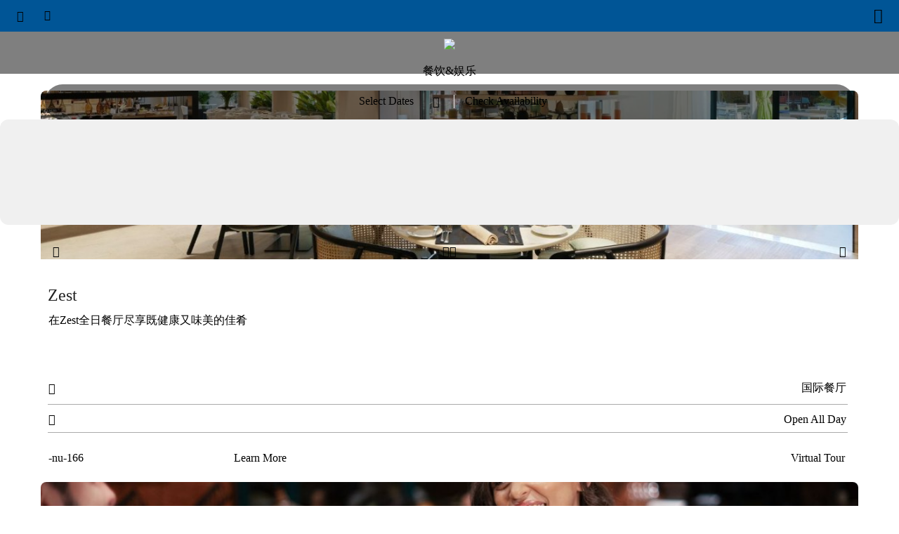

--- FILE ---
content_type: text/html; charset=UTF-8
request_url: https://cn-mobile.rotana.com/rotanahotelandresorts/unitedarabemirates/alain/alainrotana/dining
body_size: 11408
content:
<!DOCTYPE HTML><html lang="zh-Hans">
<head>
<title>餐饮&娱乐, 罗塔纳艾恩酒店 </title>
<meta http-equiv="Content-Type" content="text/html; charset=utf-8">
<meta name="Keywords" content="">
<meta name="Description" content="">
<meta name="Copyright" content="Rotana Hotels Management Corporation PJSC, Abu Dhabi, UAE">
<meta name="author" content="Rotana Hotels - UAE">
<meta name="robots" content="noindex,nofollow"><meta name="viewport" content="width=device-width, initial-scale=1, maximum-scale=1, user-scalable=0"><meta name="format-detection" content="telephone=no"><meta name="google" content="notranslate" /><link rel="icon" type="image/x-icon" href="https://cdb.rotana.com/rofavicon.ico">
<link rel="icon" type="image/png" href="https://cdb.rotana.com/rofavicon.png">
<link rel="apple-touch-icon-precomposed" sizes="114x114" href="https://cdb.rotana.com/apple-touch-icon-114x114-precomposed.png"> 
<link rel="apple-touch-icon-precomposed" sizes="72x72" href="https://cdb.rotana.com/apple-touch-icon-72x72-precomposed.png"> 
<link rel="apple-touch-icon-precomposed" href="https://cdb.rotana.com/apple-touch-icon-precomposed.png">
<meta name="theme-color" content="#202020">
<link href="https://cdb.rotana.com/cdw/cn_mb_rcn_style_k.css" rel="stylesheet" type="text/css">
<style>
ul,li {margin-left:0px;margin-right:0px;margin-top:0px;padding:0px;padding-bottom:10px;list-style-type: none;}
li::before { content:"\25E6 "; margin-right:5px; font-size:16pt;}
body {background-color:#ffffff;margin-left:0pt;margin-top:0pt;margin-right:0pt;margin-bottom:0pt;}
</style>
<script language="javascript" src="https://cdb.rotana.com/js/nalitebox_3.0.5b.js"></script><script>
function doFBBooking(artid) {
var popurl='https://www.rotana.com/reservationspage/47?outlet='+artid+'&roomfab=0';
doNALitebox(popurl,8,0);
}
function doShowmore(x) {var t=Date.now(); var p='p='+x+'&d=47&i=0&t='+t;var u='shwpdiningvw';var e='NAsidePanelContent';doNALitesde();doNAjxpst(p,u,e);}
</script>
<script>
if (window!=top) { top.location.href=location.href; }
</script>
</head>
<body><div id="topPageFxedband" style="position:fixed;top:0px;left:0px;width:100%;z-index:11;display:block;transition:.4s ease-in;background:#005596;"><div id="topNavigation" style="width:100%;height:45px;"><table style="width:100%;height:45px;padding-left:20px;padding-right:20px;"><tr valign="middle"><td align="left"><table cellspacing="0"><tr valign="middle"><td align="left" class="topMain_11" onClick="doNAMitebox('https://www.rotana.com/selectyourprogram','95vw','80vh')"><span class="nasicon" style="font-size:12pt;font-weight:bold;display:inline;">&#xeb00</span></td><td style="width:25px;"></td><td align="left" class="topMain_11" onClick="doLangauageSelectorShow()" id="language_marker"><span class="nasicon" style="font-size:11pt;font-weight:bold;display:inline;">&#xec96</span> &nbsp; &nbsp;</td></td></tr></table></td><td align="right"><div class="topMain_11" onClick="doRootMenu()"><span class="topMnuRoot_11" style="font-size:16pt;display:inline;">&#xec71;</span></div></td></tr></table></div></div><div id="topPageBandwb" style="position:fixed;top:45px;left:0px;width:100%;z-index:11;display:block;"><div id="navigationBarwb" style="width:100%;height:60px;background:rgba(0,0,0,.5);text-align:center;"><table cellspacing="0" cellpadding="0" style="width:100%;padding-top:10px;padding-left:20px;padding-right:20px;"><tr><td  align="center"><a href="https://cn-mobile.rotana.com/"><a href="https://cn-mobile.rotana.com/"><img src="https://cdb.rotana.com/rcnimagelib/nx_logo_w_11.png" style="height:40px;"></a><td></tr></table></div><div id="bookingBarwb" style="width:100%;height:51px;display:block;"><table cellspacing="0" cellpadding="0" style="width:100%;padding-top:15px;"><tr><td align="center"><table cellspacing="0" cellpadding="0" style="background:rgba(0,0,0,.5);width:90vw;height:50px;border-radius:25px;"><tr><td align="center"><table cellspacing="0" cellpadding="0"><tr><td class="bookbartxt" id="ibecalblack" style="padding-left:10px;width:105px;" onClick="rtcCheckIn('1', '31','ibecalblack','ibeblkdatefr','ibeblckdatepk')">Select Dates</td><td class="bookbartxt" style="width:30px;border-right:1px #f0f0f0 solid;"><span class="nasicon">&#xea60</span></td><td class="bookbartxt" id="ibecavblk" style="padding-left:15px;" onClick="rtcCheckIn('1', '31','ibecalblack','ibeblkdatefr','ibeblckdatepk')">Check Availability</td></tr></table></tr></table><div id="ibeblckdatepk" class="pbeFysDateBox"><iframe src="" id="ibeblkdatefr" name="ibeblkdatefr" style="width:100%;height:100%;background:#f0f0f0;border:0px;margin:0px;border-radius:12px;" frameborder=0 scrolling=auto marginwidth=0  marginheight=0 allowfullscreen=true mozallowfullscreen=true webkitallowfullscreen=true></iframe></div></td></tr></table></div></div><div id="topPageBandbw" style="position:fixed;top:45px;left:0px;width:100%;z-index:11;display:none;transition:all 0.4s ease-in;"><div id="navigationBarbw" style="width:100%;height:60px;background:#ffffff;border-bottom:1px #aaaaaa solid;text-align:center;display:none;"><table cellspacing="0" cellpadding="0" style="width:100%;padding-top:10px;padding-left:20px;padding-right:20px;"><tr><td  align="center"><a href="https://cn-mobile.rotana.com/"><a href="https://cn-mobile.rotana.com/"><img src="https://cdb.rotana.com/rcnimagelib/nx_logo_b_11.png" style="height:40px;"></a><td></tr></table></div><div id="bookingBarbw" style="width:100%;height:51px;"><table cellspacing="0" cellpadding="0" style="width:100%;background:#ffffff;border-bottom:1px #eeeeee solid;box-shadow: 0px 6px 5px rgba(0,0,0,0.15);"><tr><td align="center"><table cellspacing="0" cellpadding="0" style="background:#ffffff;;width:100%;height:50px;border-radius:25px;"><tr><td align="center"><table cellspacing="0" cellpadding="0"><tr><td class="bookbartxtb" id="ibecalwhte" style="padding-left:10px;width:125px;" onClick="rtcCheckIn('1', '31','ibecalwhte','ibewhtdatefr','ibewhtdatepk')">Select Dates</td><td class="bookbartxtb" style="width:30px;border-right:1px #dddddd solid;"><span class="nasicon">&#xea60</span></td><td class="bookbartxtb" id="ibecavwhte" style="padding-left:20px;" onClick="rtcCheckIn('1', '31','ibecalwhte','ibewhtdatefr','ibewhtdatepk')">Check Availability</td></tr></table></td></tr></table></td></tr></table></div><div style="width:100%;"><table cellspacing="0" cellpadding="0" style="width:100%;"><tr><td align="center"><div id="ibewhtdatepk" class="pbeFysDateBox" style="width:96vw;"><iframe src="" id="ibewhtdatefr" name="ibewhtdatefr" style="width:100%;height:100%;background:#f0f0f0;border:0px;margin:0px;border-radius:12px;" frameborder=0 scrolling=auto marginwidth=0  marginheight=0 allowfullscreen=true mozallowfullscreen=true webkitallowfullscreen=true></iframe></div></td></tr></table></div></div><div id="masterPagecontet" style="position:absolute;top:0px;left:0px;width:100%;height:100%;z-index:5;"><div id="masterAnimcontet" class="prpinranimation"><div id="idxanimation" style="background-image:url(https://media.rotana.com/images/alainrotana/rc_175429645142_59.jpg); background-repeat:no-repeat;background-size:cover;background-position:center center;"><div id="idxoverlay"></div></div></div><div class="inPageTtleBox"><div class="tinpgeAnmPrp">罗塔纳艾恩酒店</div><div class="tinpgeAnmTle">Restaurants & Bars</div></div><table width="100%" border="0" cellspacing="0" cellpadding="0"><tr><td width="100%" align="center"><table border="0" cellpadding="0" cellspacing="0" style="width:100%;height:340px;"><tr><td width="100%" align="center" style="padding-left:40px;padding-right:40px;padding-top:25px;"></td></tr><tr valign="top"><td width="100%" style="padding-top:15px;"><script>inpNAgaly=new Array();inpTtgal=new Array();inpPrimg=new Array();inpNximg=new Array();</script><table border="0" cellspacing="0" style="width:100%;padding-top:10px;padding-left:10px;padding-right:10px;"><tr><td align="center"><table cellspacing="0" style="width:100%;padding-bottom:15px;"><tr><td style="text-align:center;"><span class="inpgeSubHeadTle">餐饮&娱乐</span></td></tr></table><div class="inpgeListbox" style="margin-auto;"><table border="0" cellspacing="0" style="width:91vw;height:100%;padding-bottom:15px;border-radius:8px;"><tr valign="top"><td align="left" style="width:91vw;height:100%;border-top-left-radius:8px;border-top-right-radius:8px;"><table border="0" cellspacing="0" id="na-roomimage-0" style="width:91vw;height:240px;;border-top-left-radius:8px;border-top-right-radius:8px;background-image:url(https://media.rotana.com/outletgallery/CIL1680244285106.jpg); background-repeat:no-repeat;background-size:cover;background-position:center center;transition:all .3s ease-in;"><tr valign="bottom"><td class="inPgalycntrov" style="width:100%;height:100%;"><table cellspacing="0" class="inPgalycntrdv"  style="width:100%;padding-left:15px;padding-right:15px;"><tr valign="middle"><td align="left"><div onClick="sldInpgeRight(0)" class="galylftrtebtn">&#xedc5;</div></td><td align="center"><span id="galInpdt-0-1" class="galydotbtn">&#xee78;</span><span id="galInpdt-0-2" class="galydotbtn">&#xec6b;</span></td><td align="right"><div onClick="sldInpgeLeft(0)" class="galylftrtebtn">&#xedbd;</div></td></tr></table></td></tr></table></td></tr><tr><td style="height:100%;text-align:left;padding-left:10px;"><table border="0" cellspacing="0" style=width:100%;padding-top:35px;"><tr><td align="left" class="PageText" style="font-family:'MinervaMdReg';color:#222222;font-size:18pt;">Zest</td></tr><tr><td align="left" style="padding-top:10px;"><table border="0" cellspacing="0" style="width:95%;"><tr><td class="PageText"><div style="min-height:80px;">在Zest全日餐厅尽享既健康又味美的佳肴</div></td></tr></table></td></tr><tr><td align="left" style="width:100%;padding-right:15px;padding-top:10px;"><table cellspacing="0" style="width:100%;height:30px;"><tr><td align="left" class="inpgeInfIco">&#xebbd;</td><td align="right"><table cellspacing="0"><tr><td class="DngSrchInfTxt">国际餐厅</td></tr></table></td></tr></table><table cellspacing="0" style="width:100%;height:8px;border-bottom:1px #aaaaaa solid;"><tr><td></td></tr></table><table cellspacing="0" style="width:100%;height:30px;padding-top:10px;"><tr><td align="left" class="inpgeInfIco">&#xea4d;</td><td align="right"><table cellspacing="0"><tr><td align="right" class="DngSrchInfTxt">Open All Day</td></tr></table></td></tr></table><table cellspacing="0" style="width:100%;height:8px;border-bottom:1px #aaaaaa solid;"><tr><td></td></tr></table><table cellspacing="0" style="width:100%;padding-top:20px;"><tr><td align="left" style="height:30px;"><table cellpadding="0" cellspacing="0"<tr><td class="booktblbtnbw" onClick="window.open('https://rotana.restaurant//en/rotana-zest-alainrotana/reserve')">-nu-166</td></tr></table></td><td style="padding-left:10px;"><table cellpadding="0" cellspacing="0"><tr><td class="inpgeInfLnk" onClick="doShowmore('41')">Learn More</td></tr></table></td><td align="right" style="padding-left:10px;"><table><tr><td class="inpgeInfLnk" onClick="window.open('https://tour.rotana.com/alainrotana?media-index=11')">Virtual Tour</td></tr></table></td></tr></table></td></tr></table></td></tr></table></div><script>inpNAgaly[0]='-|https://media.rotana.com/outletgallery/CIL1680244285106.jpg|https://media.rotana.com/outletgallery/CIL1755155528724.jpg'; inpTtgal[0]=2;inpPrimg[0]=1;inpNximg[0]=2;</script><div class="inpgeListbox" style="margin-auto;"><table border="0" cellspacing="0" style="width:91vw;height:100%;padding-bottom:15px;border-radius:8px;"><tr valign="top"><td align="left" style="width:91vw;height:100%;border-top-left-radius:8px;border-top-right-radius:8px;"><table border="0" cellspacing="0" id="na-roomimage-1" style="width:91vw;height:240px;;border-top-left-radius:8px;border-top-right-radius:8px;background-image:url(https://media.rotana.com/outletgallery/CIL1745409447451.jpg); background-repeat:no-repeat;background-size:cover;background-position:center center;transition:all .3s ease-in;"><tr valign="bottom"><td class="inPgalycntrov" style="width:100%;height:100%;"><table cellspacing="0" class="inPgalycntrdv"  style="width:100%;padding-left:15px;padding-right:15px;"><tr valign="middle"><td align="left"><div onClick="sldInpgeRight(1)" class="galylftrtebtn">&#xedc5;</div></td><td align="center"><span id="galInpdt-1-1" class="galydotbtn">&#xee78;</span><span id="galInpdt-1-2" class="galydotbtn">&#xec6b;</span><span id="galInpdt-1-3" class="galydotbtn">&#xec6b;</span><span id="galInpdt-1-4" class="galydotbtn">&#xec6b;</span></td><td align="right"><div onClick="sldInpgeLeft(1)" class="galylftrtebtn">&#xedbd;</div></td></tr></table></td></tr></table></td></tr><tr><td style="height:100%;text-align:left;padding-left:10px;"><table border="0" cellspacing="0" style=width:100%;padding-top:35px;"><tr><td align="left" class="PageText" style="font-family:'MinervaMdReg';color:#222222;font-size:18pt;">Trader Vic's</td></tr><tr><td align="left" style="padding-top:10px;"><table border="0" cellspacing="0" style="width:95%;"><tr><td class="PageText"><div style="min-height:80px;">Trader Vic's 是一家世界闻名的餐厅，以充满海洋与南海元素的装饰、独树一帜的装饰以及Mai Tai酒吧，将带您进入梦幻般的波利尼西亚风情之中。</div></td></tr></table></td></tr><tr><td align="left" style="width:100%;padding-right:15px;padding-top:10px;"><table cellspacing="0" style="width:100%;height:30px;"><tr><td align="left" class="inpgeInfIco">&#xebbd;</td><td align="right"><table cellspacing="0"><tr><td class="DngSrchInfTxt">法式波利尼西亚风味</td></tr></table></td></tr></table><table cellspacing="0" style="width:100%;height:8px;border-bottom:1px #aaaaaa solid;"><tr><td></td></tr></table><table cellspacing="0" style="width:100%;height:30px;padding-top:10px;"><tr><td align="left" class="inpgeInfIco">&#xea4d;</td><td align="right"><table cellspacing="0"><tr><td align="right" class="DngSrchInfTxt">Open for Lunch and Dinner</td></tr></table></td></tr></table><table cellspacing="0" style="width:100%;height:8px;border-bottom:1px #aaaaaa solid;"><tr><td></td></tr></table><table cellspacing="0" style="width:100%;padding-top:20px;"><tr><td align="left" style="height:30px;"><table cellpadding="0" cellspacing="0"<tr><td class="booktblbtnbw" onClick="window.open('https://rotana.restaurant//en/rotana-tradervics-alainrotana/reserve')">-nu-166</td></tr></table></td><td style="padding-left:10px;"><table cellpadding="0" cellspacing="0"><tr><td class="inpgeInfLnk" onClick="doShowmore('36')">Learn More</td></tr></table></td><td align="right" style="padding-left:10px;"><table><tr><td class="inpgeInfLnk" onClick="window.open('https://tour.rotana.com/alainrotana?media-index=156')">Virtual Tour</td></tr></table></td></tr></table></td></tr></table></td></tr></table></div><script>inpNAgaly[1]='-|https://media.rotana.com/outletgallery/CIL1745409447451.jpg|https://media.rotana.com/outletgallery/CIL1755763693342.jpg|https://media.rotana.com/outletgallery/CIL1584536757860.jpg|https://media.rotana.com/outletgallery/CIL1584524375597.jpg'; inpTtgal[1]=4;inpPrimg[1]=1;inpNximg[1]=2;</script><div class="inpgeListbox" style="margin-auto;"><table border="0" cellspacing="0" style="width:91vw;height:100%;padding-bottom:15px;border-radius:8px;"><tr valign="top"><td align="left" style="width:91vw;height:100%;border-top-left-radius:8px;border-top-right-radius:8px;"><table border="0" cellspacing="0" id="na-roomimage-2" style="width:91vw;height:240px;;border-top-left-radius:8px;border-top-right-radius:8px;background-image:url(https://media.rotana.com/outletgallery/CIL1755155378732.jpg); background-repeat:no-repeat;background-size:cover;background-position:center center;transition:all .3s ease-in;"><tr valign="bottom"><td class="inPgalycntrov" style="width:100%;height:100%;"><table cellspacing="0" class="inPgalycntrdv"  style="width:100%;padding-left:15px;padding-right:15px;"><tr valign="middle"><td align="left"><div onClick="sldInpgeRight(2)" class="galylftrtebtn">&#xedc5;</div></td><td align="center"><span id="galInpdt-2-1" class="galydotbtn">&#xee78;</span><span id="galInpdt-2-2" class="galydotbtn">&#xec6b;</span><span id="galInpdt-2-3" class="galydotbtn">&#xec6b;</span></td><td align="right"><div onClick="sldInpgeLeft(2)" class="galylftrtebtn">&#xedbd;</div></td></tr></table></td></tr></table></td></tr><tr><td style="height:100%;text-align:left;padding-left:10px;"><table border="0" cellspacing="0" style=width:100%;padding-top:35px;"><tr><td align="left" class="PageText" style="font-family:'MinervaMdReg';color:#222222;font-size:18pt;">Min Zaman</td></tr><tr><td align="left" style="padding-top:10px;"><table border="0" cellspacing="0" style="width:95%;"><tr><td class="PageText"><div style="min-height:80px;">Min Zaman是一家具有浓郁阿拉伯风情的餐厅，为客人提供地道的黎巴嫩美食。在这里您还可以欣赏到正宗的肚皮舞表演，尽情沉醉于绝美的异域风情中。客人可以选择在室内用餐或是走到户外露台，一边俯瞰花园泳池的美妙风景，一边品尝最具当地特色的阿拉伯水烟，恣情享受专属您的美好时光。</div></td></tr></table></td></tr><tr><td align="left" style="width:100%;padding-right:15px;padding-top:10px;"><table cellspacing="0" style="width:100%;height:30px;"><tr><td align="left" class="inpgeInfIco">&#xebbd;</td><td align="right"><table cellspacing="0"><tr><td class="DngSrchInfTxt">黎巴嫩/阿拉伯餐厅</td></tr></table></td></tr></table><table cellspacing="0" style="width:100%;height:8px;border-bottom:1px #aaaaaa solid;"><tr><td></td></tr></table><table cellspacing="0" style="width:100%;height:30px;padding-top:10px;"><tr><td align="left" class="inpgeInfIco">&#xea4d;</td><td align="right"><table cellspacing="0"><tr><td align="right" class="DngSrchInfTxt">Open for Dinner</td></tr></table></td></tr></table><table cellspacing="0" style="width:100%;height:8px;border-bottom:1px #aaaaaa solid;"><tr><td></td></tr></table><table cellspacing="0" style="width:100%;padding-top:20px;"><tr><td align="left" style="height:30px;"><table cellpadding="0" cellspacing="0"<tr><td class="booktblbtnbw" onClick="window.open('https://rotana.restaurant//en/rotana-minzaman-alainrotana/reserve')">-nu-166</td></tr></table></td><td style="padding-left:10px;"><table cellpadding="0" cellspacing="0"><tr><td class="inpgeInfLnk" onClick="doShowmore('39')">Learn More</td></tr></table></td><td align="right" style="padding-left:10px;"><table><tr><td class="inpgeInfLnk" onClick="window.open('https://tour.rotana.com/alainrotana?media-index=155')">Virtual Tour</td></tr></table></td></tr></table></td></tr></table></td></tr></table></div><script>inpNAgaly[2]='-|https://media.rotana.com/outletgallery/CIL1755155378732.jpg|https://media.rotana.com/outletgallery/CIL1755155378691.jpg|https://media.rotana.com/outletgallery/CIL1755155379920.jpg'; inpTtgal[2]=3;inpPrimg[2]=1;inpNximg[2]=2;</script><div class="inpgeListbox" style="margin-auto;"><table border="0" cellspacing="0" style="width:91vw;height:100%;padding-bottom:15px;border-radius:8px;"><tr valign="top"><td align="left" style="width:91vw;height:100%;border-top-left-radius:8px;border-top-right-radius:8px;"><table border="0" cellspacing="0" id="na-roomimage-3" style="width:91vw;height:240px;;border-top-left-radius:8px;border-top-right-radius:8px;background-image:url(https://media.rotana.com/outletgallery/CIL1745489345123.jpg); background-repeat:no-repeat;background-size:cover;background-position:center center;transition:all .3s ease-in;"><tr valign="bottom"><td class="inPgalycntrov" style="width:100%;height:100%;"><table cellspacing="0" class="inPgalycntrdv"  style="width:100%;padding-left:15px;padding-right:15px;"><tr valign="middle"><td align="left"><div onClick="sldInpgeRight(3)" class="galylftrtebtn">&#xedc5;</div></td><td align="center"><span id="galInpdt-3-1" class="galydotbtn">&#xee78;</span><span id="galInpdt-3-2" class="galydotbtn">&#xec6b;</span><span id="galInpdt-3-3" class="galydotbtn">&#xec6b;</span></td><td align="right"><div onClick="sldInpgeLeft(3)" class="galylftrtebtn">&#xedbd;</div></td></tr></table></td></tr></table></td></tr><tr><td style="height:100%;text-align:left;padding-left:10px;"><table border="0" cellspacing="0" style=width:100%;padding-top:35px;"><tr><td align="left" class="PageText" style="font-family:'MinervaMdReg';color:#222222;font-size:18pt;">水瓶座</td></tr><tr><td align="left" style="padding-top:10px;"><table border="0" cellspacing="0" style="width:95%;"><tr><td class="PageText"><div style="min-height:80px;">这里是池畔进餐及休闲小憩的绝佳场所。客人在此可以享用各类风味小吃和特调鸡尾酒</div></td></tr></table></td></tr><tr><td align="left" style="width:100%;padding-right:15px;padding-top:10px;"><table cellspacing="0" style="width:100%;height:30px;"><tr><td align="left" class="inpgeInfIco">&#xebbd;</td><td align="right"><table cellspacing="0"><tr><td class="DngSrchInfTxt">池畔酒吧</td></tr></table></td></tr></table><table cellspacing="0" style="width:100%;height:8px;border-bottom:1px #aaaaaa solid;"><tr><td></td></tr></table><table cellspacing="0" style="width:100%;height:30px;padding-top:10px;"><tr><td align="left" class="inpgeInfIco">&#xea4d;</td><td align="right"><table cellspacing="0"><tr><td align="right" class="DngSrchInfTxt">Open for Lunch</td></tr></table></td></tr></table><table cellspacing="0" style="width:100%;height:8px;border-bottom:1px #aaaaaa solid;"><tr><td></td></tr></table><table cellspacing="0" style="width:100%;padding-top:20px;"><tr><td align="left" style="height:30px;"><table cellpadding="0" cellspacing="0"><tr><td class="inpgeInfLnk" onClick="doShowmore('37')">Learn More</td></tr></table></td><td align="right"></td></tr></table></td></tr></table></td></tr></table></div><script>inpNAgaly[3]='-|https://media.rotana.com/outletgallery/CIL1745489345123.jpg|https://media.rotana.com/outletgallery/CIL1584607457621.jpg|https://media.rotana.com/outletgallery/CIL1465299177429.jpg'; inpTtgal[3]=3;inpPrimg[3]=1;inpNximg[3]=2;</script><div class="inpgeListbox" style="margin-auto;"><table border="0" cellspacing="0" style="width:91vw;height:100%;padding-bottom:15px;border-radius:8px;"><tr valign="top"><td align="left" style="width:91vw;height:100%;border-top-left-radius:8px;border-top-right-radius:8px;"><table border="0" cellspacing="0" id="na-roomimage-4" style="width:91vw;height:240px;;border-top-left-radius:8px;border-top-right-radius:8px;background-image:url(https://media.rotana.com/outletgallery/CIL1680244839336.jpg); background-repeat:no-repeat;background-size:cover;background-position:center center;transition:all .3s ease-in;"><tr valign="bottom"><td class="inPgalycntrov" style="width:100%;height:100%;"><table cellspacing="0" class="inPgalycntrdv"  style="width:100%;padding-left:15px;padding-right:15px;"><tr valign="middle"><td align="left"><div onClick="sldInpgeRight(4)" class="galylftrtebtn">&#xedc5;</div></td><td align="center"><span id="galInpdt-4-1" class="galydotbtn">&#xee78;</span><span id="galInpdt-4-2" class="galydotbtn">&#xec6b;</span></td><td align="right"><div onClick="sldInpgeLeft(4)" class="galylftrtebtn">&#xedbd;</div></td></tr></table></td></tr></table></td></tr><tr><td style="height:100%;text-align:left;padding-left:10px;"><table border="0" cellspacing="0" style=width:100%;padding-top:35px;"><tr><td align="left" class="PageText" style="font-family:'MinervaMdReg';color:#222222;font-size:18pt;">Atrium Cafe</td></tr><tr><td align="left" style="padding-top:10px;"><table border="0" cellspacing="0" style="width:95%;"><tr><td class="PageText"><div style="min-height:80px;">Atrium Cafe 位于酒店大堂区域，是欢聚小憩，品尝饮品及精致茶点的理想场所。</div></td></tr></table></td></tr><tr><td align="left" style="width:100%;padding-right:15px;padding-top:10px;"><table cellspacing="0" style="width:100%;height:30px;"><tr><td align="left" class="inpgeInfIco">&#xebbd;</td><td align="right"><table cellspacing="0"><tr><td class="DngSrchInfTxt">大堂咖啡厅</td></tr></table></td></tr></table><table cellspacing="0" style="width:100%;height:8px;border-bottom:1px #aaaaaa solid;"><tr><td></td></tr></table><table cellspacing="0" style="width:100%;height:30px;padding-top:10px;"><tr><td align="left" class="inpgeInfIco">&#xea4d;</td><td align="right"><table cellspacing="0"><tr><td align="right" class="DngSrchInfTxt">Open All Day</td></tr></table></td></tr></table><table cellspacing="0" style="width:100%;height:8px;border-bottom:1px #aaaaaa solid;"><tr><td></td></tr></table><table cellspacing="0" style="width:100%;padding-top:20px;"><tr><td align="left" style="height:30px;"><table cellpadding="0" cellspacing="0"><tr><td class="inpgeInfLnk" onClick="doShowmore('38')">Learn More</td></tr></table></td><td align="right" style="padding-left:10px;"><table><tr><td class="inpgeInfLnk" onClick="window.open('https://tour.rotana.com/alainrotana?media-index=10')">Virtual Tour</td></tr></table></td></tr></table></td></tr></table></td></tr></table></div><script>inpNAgaly[4]='-|https://media.rotana.com/outletgallery/CIL1680244839336.jpg|https://media.rotana.com/outletgallery/CIL1755155938221.jpg'; inpTtgal[4]=2;inpPrimg[4]=1;inpNximg[4]=2;</script><div class="inpgeListbox" style="margin-auto;"><table border="0" cellspacing="0" style="width:91vw;height:100%;padding-bottom:15px;border-radius:8px;"><tr valign="top"><td align="left" style="width:91vw;height:100%;border-top-left-radius:8px;border-top-right-radius:8px;"><table border="0" cellspacing="0" id="na-roomimage-5" style="width:91vw;height:240px;;border-top-left-radius:8px;border-top-right-radius:8px;background-image:url(https://media.rotana.com/outletgallery/CIL1619073712704.jpg); background-repeat:no-repeat;background-size:cover;background-position:center center;transition:all .3s ease-in;"><tr valign="bottom"><td class="inPgalycntrov" style="width:100%;height:100%;"><table cellspacing="0" class="inPgalycntrdv"  style="width:100%;padding-left:15px;padding-right:15px;"><tr valign="middle"><td align="left"><div onClick="sldInpgeRight(5)" class="galylftrtebtn">&#xedc5;</div></td><td align="center"><span id="galInpdt-5-1" class="galydotbtn">&#xee78;</span><span id="galInpdt-5-2" class="galydotbtn">&#xec6b;</span></td><td align="right"><div onClick="sldInpgeLeft(5)" class="galylftrtebtn">&#xedbd;</div></td></tr></table></td></tr></table></td></tr><tr><td style="height:100%;text-align:left;padding-left:10px;"><table border="0" cellspacing="0" style=width:100%;padding-top:35px;"><tr><td align="left" class="PageText" style="font-family:'MinervaMdReg';color:#222222;font-size:18pt;">Wine List</td></tr><tr><td align="left" style="padding-top:10px;"><table border="0" cellspacing="0" style="width:95%;"><tr><td class="PageText"><div style="min-height:80px;"></div></td></tr></table></td></tr><tr><td align="left" style="width:100%;padding-right:15px;padding-top:10px;"><table cellspacing="0" style="width:100%;height:30px;"><tr><td align="left" class="inpgeInfIco">&#xebbd;</td><td align="right"><table cellspacing="0"><tr><td class="DngSrchInfTxt"></td></tr></table></td></tr></table><table cellspacing="0" style="width:100%;height:8px;border-bottom:1px #aaaaaa solid;"><tr><td></td></tr></table><table cellspacing="0" style="width:100%;height:30px;padding-top:10px;"><tr><td align="left" class="inpgeInfIco">&#xea4d;</td><td align="right"><table cellspacing="0"><tr><td align="right" class="DngSrchInfTxt"></td></tr></table></td></tr></table><table cellspacing="0" style="width:100%;height:8px;border-bottom:1px #aaaaaa solid;"><tr><td></td></tr></table><table cellspacing="0" style="width:100%;padding-top:20px;"><tr><td align="left" style="height:30px;"><table cellpadding="0" cellspacing="0"><tr><td class="inpgeInfLnk" onClick="doShowmore('1628')">Learn More</td></tr></table></td><td align="right"></td></tr></table></td></tr></table></td></tr></table></div><script>inpNAgaly[5]='-|https://media.rotana.com/outletgallery/CIL1619073712704.jpg|https://media.rotana.com/outletgallery/CIL1632317810410.jpg'; inpTtgal[5]=2;inpPrimg[5]=1;inpNximg[5]=2;</script><div class="inpgeListbox" style="margin-auto;"><table border="0" cellspacing="0" style="width:91vw;height:100%;padding-bottom:15px;border-radius:8px;"><tr valign="top"><td align="left" style="width:91vw;height:100%;border-top-left-radius:8px;border-top-right-radius:8px;"><table border="0" cellspacing="0" id="na-roomimage-6" style="width:91vw;height:240px;;border-top-left-radius:8px;border-top-right-radius:8px;background-image:url(https://media.rotana.com/outletgallery/CIL1624522613208.jpg); background-repeat:no-repeat;background-size:cover;background-position:center center;transition:all .3s ease-in;"><tr valign="bottom"><td class="inPgalycntrov" style="width:100%;height:100%;"><table cellspacing="0" class="inPgalycntrdv"  style="width:100%;padding-left:15px;padding-right:15px;"><tr valign="middle"><td align="left"><div onClick="sldInpgeRight(6)" class="galylftrtebtn">&#xedc5;</div></td><td align="center"><span id="galInpdt-6-1" class="galydotbtn">&#xee78;</span><span id="galInpdt-6-2" class="galydotbtn">&#xec6b;</span></td><td align="right"><div onClick="sldInpgeLeft(6)" class="galylftrtebtn">&#xedbd;</div></td></tr></table></td></tr></table></td></tr><tr><td style="height:100%;text-align:left;padding-left:10px;"><table border="0" cellspacing="0" style=width:100%;padding-top:35px;"><tr><td align="left" class="PageText" style="font-family:'MinervaMdReg';color:#222222;font-size:18pt;">24 小时客房送餐服务</td></tr><tr><td align="left" style="padding-top:10px;"><table border="0" cellspacing="0" style="width:95%;"><tr><td class="PageText"><div style="min-height:80px;">您可以从房间内的餐牌里选择多种国际和当地特色菜，亦可以从我们的特色餐厅点餐。</div></td></tr></table></td></tr><tr><td align="left" style="width:100%;padding-right:15px;padding-top:10px;"><table cellspacing="0" style="width:100%;height:30px;"><tr><td align="left" class="inpgeInfIco">&#xebbd;</td><td align="right"><table cellspacing="0"><tr><td class="DngSrchInfTxt">国际</td></tr></table></td></tr></table><table cellspacing="0" style="width:100%;height:8px;border-bottom:1px #aaaaaa solid;"><tr><td></td></tr></table><table cellspacing="0" style="width:100%;height:30px;padding-top:10px;"><tr><td align="left" class="inpgeInfIco">&#xea4d;</td><td align="right"><table cellspacing="0"><tr><td align="right" class="DngSrchInfTxt"></td></tr></table></td></tr></table><table cellspacing="0" style="width:100%;height:8px;border-bottom:1px #aaaaaa solid;"><tr><td></td></tr></table><table cellspacing="0" style="width:100%;padding-top:20px;"><tr><td align="left" style="height:30px;"><table cellpadding="0" cellspacing="0"><tr><td class="inpgeInfLnk" onClick="doShowmore('1127')">Learn More</td></tr></table></td><td align="right"></td></tr></table></td></tr></table></td></tr></table></div><script>inpNAgaly[6]='-|https://media.rotana.com/outletgallery/CIL1624522613208.jpg|https://media.rotana.com/outletgallery/CIL1624522629909.jpg'; inpTtgal[6]=2;inpPrimg[6]=1;inpNximg[6]=2;</script></tr></td></table></table></td></tr></table></td></tr></table><table border="0" cellspacing="0" style="width:100%;padding-top:5px;padding-bottom:10px;padding-left:10px;padding-right:10px;"><tr><td align="center"><div style="width:91vw;text-align:center;"><div style="text-align:center;"><table border="0" cellspacing="0" style="width:100%;background:#efefef;height:300px;border-radius:8px;padding:10px;padding-top:20px;"><tr><td><table border="0" cellspacing="0" style="width:100%;"><tr valign="top"><td style="width:100%" align="center"><table cellspacing="0" cellpadding="0"><tr><td><img src="https://cdb.rotana.com/rcnimagelib/lgo_1755422064_1404_47_b.png" style="width:140px;opacity:0.7;"><td></tr></table><table border="0" cellspacing="0" style="padding-top:15px;padding-bottom:20px;height:20px;"><tr><td style="width:20px;text-align:left;"><img src="https://cdb.rotana.com/rcnimagelib/nx_sme_0_b.png" style="cursor:pointer;width:16px;opacity:0.6;" onClick="window.open('https://www.facebook.com/RotanaAlAin/')"></td><td style="width:20px;text-align:left;"></td><td style="width:20px;text-align:left;"><img src="https://cdb.rotana.com/rcnimagelib/nx_sme_1_b.png" style="cursor:pointer;width:16px;opacity:0.6;" onClick="window.open('https://www.instagram.com/alainrotana/')"></td><td style="width:20px;text-align:left;"></td><td style="width:20px;text-align:left;"><img src="https://cdb.rotana.com/rcnimagelib/nx_sme_3_b.png" style="cursor:pointer;width:16px;opacity:0.6;" onClick="window.open('http://twitter.com/alainrotana')"></td><td style="width:20px;text-align:left;"></td></tr></table><table cellspacing="0" cellpadding="0"><tr><td class="inpgeInfPrp">罗塔纳艾恩酒店</td></tr></table><table cellspacing="0" cellpadding="0"><tr><td class="inpgeInfAdd">Sheikh Zayed Road, P.O. Box 1210,</td></tr></table><table cellspacing="0" cellpadding="0"><tr><td class="inpgeInfAdd"></td></tr></table><table cellspacing="0" cellpadding="0"><tr><td class="inpgeInfAdd">阿拉伯联合酋长国</td></tr></table></td></tr><tr valign="top"><td style="width:100%;padding-top:25px;padding-bottom:15px;" align="left" ><table cellspacing="0" cellpadding="0" style="width:100%;"><tr valign="top"><td align="left" class="inpgeInfAdd" style="width:100%;"><table cellspacing="0" style="width:100%;height:15px;border-top:1px #aaaaaa solid;"><tr><td></td></tr></table><table cellspacing="0" style="width:100%;height:30px;"><tr><td align="left" class="inpgeInfIco">&#xea43;</td><td align="right"><table cellspacing="0"><tr><td class="inpgeInfLnk" onClick="doNAMitebox('https://cn-mobile.rotana.com/locationmap/47/','90vw','80vh')">Directions</td></tr></table></td></tr></table><table cellspacing="0" style="width:100%;height:12px;border-bottom:1px #aaaaaa solid;"><tr><td></td></tr></table><table cellspacing="0" style="width:100%;height:30px;padding-top:18px;"><tr><td align="left" class="inpgeInfIco">&#xea26;</td><td align="right"><table cellspacing="0"><tr><td class="inpgeInfLnk" style="dir:ltr;" onClick="location.href='tel:+97137545111'"><span style="color:transparent;">T</span>+971 3 754 5111</td></tr></table></td></tr></table><table cellspacing="0" style="width:100%;height:12px;border-bottom:1px #aaaaaa solid;"><tr><td></td></tr></table><table cellspacing="0" style="width:100%;height:30px;padding-top:18px;"><tr><td align="left" class="inpgeInfIco">&#xea31;</td><td align="right"><table cellspacing="0"><tr><td class="inpgeInfLnk" onClick="doNAMitebox('https://cn-mobile.rotana.com/contactproperty/47/0/1','90vw','80vh')">alain.hotel@rotana.com</td></tr></table></td></tr></table><table cellspacing="0" style="width:100%;height:12px;border-bottom:1px #aaaaaa solid;"><tr><td></td></tr></table></td></tr></table></td></tr></table></td></tr></table></div></div></td></tr></table><div style="width:100%;margin-top:35px;padding-top:30px;background-color:#005596;"><table cellspacing="0" style="padding:0px;width:100%;"><tr valign="top"><td align="center"><div><a href="https://mobile.rotana.com/"><img src="https://cdb.rotana.com/rcnimagelib/nx_logo_w_10.png" style="width:120px;"></a><div><div style="margin-top:20px;"><table border="0" cellspacing="0" cellpadding="0" style="height:29px;"><tr><td style="width:20px;text-align:left;"><img src="https://cdb.rotana.com/rcnimagelib/nx_sme_0_w.png" style="cursor:pointer;width:20px;" onClick="window.open('https://www.facebook.com/RotanaAlAin/')"></td><td style="width:20px;text-align:left;"></td><td style="width:20px;text-align:left;"><img src="https://cdb.rotana.com/rcnimagelib/nx_sme_1_w.png" style="cursor:pointer;width:20px;" onClick="window.open('https://www.instagram.com/alainrotana/')"></td><td style="width:20px;text-align:left;"></td><td style="width:20px;text-align:left;"><img src="https://cdb.rotana.com/rcnimagelib/nx_sme_3_w.png" style="cursor:pointer;width:20px;" onClick="window.open('http://twitter.com/alainrotana')"></td><td style="width:20px;text-align:left;"></td><td style="width:20px;text-align:left;"><img src="https://cdb.rotana.com/rcnimagelib/nx_sme_4_w.png" style="cursor:pointer;width:20px;" onClick="window.open('https://www.linkedin.com/company/rotana')"></td><td style="width:20px;text-align:left;"></td><td style="width:20px;text-align:left;"><img src="https://cdb.rotana.com/rcnimagelib/nx_sme_5_w.png" style="cursor:pointer;width:20px;" onClick="window.open('https://www.youtube.com/RotanaHotels')"></td><td style="width:20px;text-align:left;"></td></tr></table></div></td></tr></table><table cellspacing="0" style="padding:0px;width:100%;"><tr valign="top"><td align="left" style="padding-top:20px;" onClick="doFtrExplore()"><table cellspacing="0" style="padding-top:0px;width:100%;padding-left:20px;padding-right:20px;"><tr><td align="left" class="footerTtxt_11">Explore</td><td align="right" class="footerTtxt_11"><span id="NAFtricoexp" class="footerNtxtIcon">&#xedc1;</span></td></tr></table></td></tr><tr valign="top"><td align="left" style="padding-bottom:10px;border-bottom:1px #aaaaaa solid;"><div id="exploreFooter" style="width:100%;display:none;"><table cellspacing="0" style="width:100%;height:40px;padding-top:10px;padding-left:20px;padding-right:20px;"><tr><td><a href="https://about.rotana.com/cn" target="_blank" class="footerNtxt_11">About Us</a></td></tr></table><table cellspacing="0" style="width:100%;height:40px;padding-left:20px;padding-right:20px;"><tr><td><a href="https://mobile.rotana.com/rotanadiscovery/offers" class="footerNtxt_11">All Offers</a></td></tr></table><table cellspacing="0" style="width:100%;height:40px;padding-left:20px;padding-right:20px;"><tr><td><a href="https://www.rotanacareers.com/" target="_blank" class="footerNtxt_11">Careers</a></td></tr></table><table cellspacing="0" style="width:100%;height:40px;padding-left:20px;padding-right:20px;"><tr><td><a href="https://bookings.rotana.com/zh/myaccount/modifyreservation" class="footerNtxt_11">My Bookings</a></td></tr></table><table cellspacing="0" style="width:100%;height:40px;padding-left:20px;padding-right:20px;"><tr><td><a href="https://mobile.rotana.com/econnect" class="footerNtxt_11">E-Connect</a></td></tr></table><table cellspacing="0" style="width:100%;height:40px;padding-left:20px;padding-right:20px;"><tr><td><a href="https://mobile.rotana.com/news" class="footerNtxt_11">News</a></td></tr></table></div></td></tr><tr valign="top"><td align="left" onClick="doFtrSupport()"><table cellspacing="0" style="padding-top:10px;width:100%;padding-left:20px;padding-right:20px;"><tr><td align="left" class="footerTtxt_11">Support</span></div></td><td align="right" class="footerTtxt_11"><span id="NAFtricospt" class="footerNtxtIcon">&#xedc1;</span></td></tr></table></td></tr><tr valign="top"><td align="left" style="padding-bottom:10px;border-bottom:1px #aaaaaa solid;"><div id="supportFooter" style="display:none;"><table cellspacing="0" style="width:100%;height:40px;padding-top:10px;padding-left:20px;padding-right:20px;"><tr><td onClick="doNAMitebox('https://mobile.rotana.com/contactgeneral','90vw','85vh')"><span class="footerNtxt_11">Contact</span></td></tr></table><table cellspacing="0" style="width:100%;height:40px;padding-left:20px;padding-right:20px;"><tr><td><a href="https://www.rotana.com/salesoffices/national" class="footerNtxt_11">Travel Trade</a></td></tr></table><table cellspacing="0" style="width:100%;height:40px;padding-left:20px;padding-right:20px;"><tr><td onClick="doNAMitebox('https://mobile.rotana.com/termsandconditions','90vw','85vh')"><span class="footerNtxt_11">Terms & Conditions</a></td></tr></table><table cellspacing="0" style="width:100%;height:40px;padding-left:20px;padding-right:20px;"><tr><td onClick="doNAMitebox('https://mobile.rotana.com/privacypolicy','90vw','85vh')"><span  class="footerNtxt_11">Privacy Policy</a></td></tr></table><table cellspacing="0" style="width:100%;height:40px;padding-left:20px;padding-right:20px;"><tr><td onClick="doNAMitebox('https://mobile.rotana.com/cookiestatement','90vw','85vh')"><span class="footerNtxt_11">Cookies</span></td></tr></table></div></td></tr><tr valign="top"><td align="center"><div style="padding-top:40px;"><div class="footerMtxt_11">EXPLORE OUR APP</div><div style="padding-top:10px;"><div style="display:inline-block;margin-right:20px;"><img src="https://cdb.rotana.com/rcnimagelib/nx_gplay_w.png" style="height:30px;border:1px #ffffff solid;border-radius:6px;cursor:pointer;" onClick="window.open('https://play.google.com/store/apps/details?id=com.rotana.rotanahotels')"></div><div style="display:inline-block;;"><img src="https://cdb.rotana.com/rcnimagelib/nx_astore_w.png" style="height:30px;border:1px #ffffff solid;border-radius:6px;cursor:pointer;" onClick="window.open('https://apps.apple.com/us/app/rotana-rewards/id564201528')"></div></div></div></td></tr></table><script>
var NAftexplr=0;
var NAftrsprt=0;
function doFtrExplore() { var e=document.getElementById('exploreFooter'); var s=document.getElementById('supportFooter'); e.style.display='none'; s.style.display='none'; if(NAftrsprt==1) { NAftrsprt=0; } if(NAftexplr==1) { NAftexplr=0; } else { NAftexplr=1; e.style.display='block';}}
function doFtrSupport() { var e=document.getElementById('exploreFooter'); var s=document.getElementById('supportFooter'); e.style.display='none'; s.style.display='none'; if(NAftexplr==1) { NAftexplr=0; } if(NAftrsprt==1) { NAftrsprt=0; } else { NAftrsprt=1; s.style.display='block';}}
</script><table cellspacing="0" style="padding:0px;width:100%;height:50px;"><tr valign="middle"><td align="right"><div class="scrllbox_11" onClick="NAscrollToTop()">&#xeddc;</div></td></tr></table></div><script>var _paq=window._paq=window._paq || []; _paq.push(['setDocumentTitle', document.domain + '/' + document.title]); _paq.push(['setSecureCookie', true]); _paq.push(['setCookieDomain', '.rotana.com']); _paq.push(['setDomains', ['*.rotana.com']]); _paq.push(['setCampaignNameKey', 'awsa_c']); _paq.push(['setCampaignKeywordKey', 'awsa_k']); _paq.push(['trackPageView']); _paq.push(['enableLinkTracking']); (function() { var u='https://rotana.matomo.cloud/'; _paq.push(['setTrackerUrl', u+'matomo.php']); _paq.push(['setSiteId', '1']);_paq.push(['addTracker', u+'matomo.php', 5]); var d=document, g=d.createElement('script'), s=d.getElementsByTagName('script')[0];g.async=true;g.src='https://cdn.matomo.cloud/rotana.matomo.cloud/matomo.js';s.parentNode.insertBefore(g,s);})();</script><script async src="https://www.googletagmanager.com/gtag/js?id=G-WMGW0JL0DY"></script><script>window.dataLayer=window.dataLayer || []; function gtag(){dataLayer.push(arguments);} gtag('js', new Date()); gtag('config', 'G-WMGW0JL0DY');</script><script>!function(f,b,e,v,n,t,s){ if(f.fbq)return;n=f.fbq=function(){n.callMethod?n.callMethod.apply(n,arguments):n.queue.push(arguments)};if(!f._fbq)f._fbq=n;n.push=n;n.loaded=!0;n.version='2.0';n.queue=[];t=b.createElement(e);t.async=!0;t.src=v;s=b.getElementsByTagName(e)[0];s.parentNode.insertBefore(t,s)}(window, document,'script','https://connect.facebook.net/en_US/fbevents.js');fbq('init', '1647243082194452');fbq('track', 'PageView');</script><noscript><img height="1" width="1" style="display:none" src="https://www.facebook.com/tr?id=1647243082194452&ev=PageView&noscript=1"/></noscript><script type="text/javascript">(function(e,t,n){if(e.snaptr)return;var a=e.snaptr=function(){a.handleRequest?a.handleRequest.apply(a,arguments):a.queue.push(arguments)};a.queue=[];var s="script";r=t.createElement(s);r.async=!0;r.src=n;var u=t.getElementsByTagName(s)[0];u.parentNode.insertBefore(r,u);})(window,document,"https://sc-static.net/scevent.min.js");snaptr("init", "022abe9c-7125-4b07-b4fb-39342cceea9f", {});snaptr("track", "PAGE_VIEW");</script><script>!function (w, d, t) {w.TiktokAnalyticsObject=t;var ttq=w[t]=w[t]||[];ttq.methods=["page","track","identify","instances","debug","on","off","once","ready","alias","group","enableCookie","disableCookie","holdConsent","revokeConsent","grantConsent"],ttq.setAndDefer=function(t,e){t[e]=function(){t.push([e].concat(Array.prototype.slice.call(arguments,0)))}};for(var i=0;i<ttq.methods.length;i++)ttq.setAndDefer(ttq,ttq.methods[i]);ttq.instance=function(t){for(var e=ttq._i[t]||[],n=0;n<ttq.methods.length;n++)ttq.setAndDefer(e,ttq.methods[n]);return e},ttq.load=function(e,n){var r="https://analytics.tiktok.com/i18n/pixel/events.js",o=n&&n.partner;ttq._i=ttq._i||{},ttq._i[e]=[],ttq._i[e]._u=r,ttq._t=ttq._t||{},ttq._t[e]=+new Date,ttq._o=ttq._o||{},ttq._o[e]=n||{};n=document.createElement("script");n.type="text/javascript",n.async=!0,n.src=r+"?sdkid="+e+"&lib="+t;e=document.getElementsByTagName("script")[0];e.parentNode.insertBefore(n,e)};ttq.load("D0IQ9MJC77U02SNFVSG0");ttq.page();}(window, document, "ttq");</script><script>(function(i,s,o,g,r,a,m){i['GoogleAnalyticsObject']=r;i[r]=i[r]||function(){(i[r].q=i[r].q||[]).push(arguments)},i[r].l=1*new Date();a=s.createElement(o),m=s.getElementsByTagName(o)[0];a.async=1;a.src=g;m.parentNode.insertBefore(a,m)})(window,document,'script','https://www.google-analytics.com/analytics.js','ga'); ga('create', 'UA-105002881-1', '.rotana.com', {'allowLinker': false}); ga('send', 'pageview');</script><script type="text/javascript" src="https://beacon.sojern.com/pixel/cp/121?f_v=cp_v3_js&p_v=1&hd1=&hd2=&hc1=Al+Ain&hs1=&hn1=AE&hb=rotanahotelandresorts&hpr=%E7%BD%97%E5%A1%94%E7%BA%B3%E8%89%BE%E6%81%A9%E9%85%92%E5%BA%97&hr=&hc=&tch=&tad=&t=&hd=&hp=&hcu=&hconfno=&hdc=&hpid=320437&pt=PRODUCT&et=hpr"></script></div><div id="NAsidePanbk" style="position:fixed;top:0px;right:0px;width:0px;height:100%;background:rgba(0,0,0,0.25);display:hidden;z-index:29;" onClick="doNALitesde()"></div><div id="NAsidePanel" style="position:fixed;top:0px;right:0px;width:0px;height:100%;background:#f0f0f0;display:hidden;z-index:30;transition:all ease 0.4s;-webkit-transition:all 0.4s;"><div id="NASidePanCsc" style="height:100%;margin:0px;overflow:auto;transition:all .3s ease-in;"><div style="position:sticky;top:0;height:50px;width:100%;background:#f0f0f0;border-bottom:1px #dddddd solid;text-align:right;" onClick="doNALitesde()"><div style="float:right;margin-right:15px;height:30px;margin-top:10px;"><div class="SdbClseBtn">&#xed6d;</div></div></div><div id="NAsidePanelContent" style="width:100%;height:100%;"></div></div></div><div id="NArootPanbk" style="position:fixed;top:0px;left:0px;width:0px;height:100%;background:rgba(0,0,0,0.25);display:hidden;z-index:29;" onClick="doNARootsde()"></div><div id="NArootPanel" style="position:fixed;top:0px;left:0px;width:0px;height:100%;background:#f0f0f0;display:hidden;z-index:30;transition:all ease 0.4s;-webkit-transition:all 0.4s;"><div id="NArootPanCsl" style="height:100%;margin:0px;overflow:auto;transition:all .3s ease-in;"><table style="margin:0px;height:50px;width:100%;"><tr valign="middle"><td align="right" style="padding-right:15px;" onClick="doNARootsde()"><div class="SdbClseBtn">&#xed6d;</div></td></tr></table><table style="margin-top:-10px;width:100%;"><tr valign="top"><td><div id="NArootPanelContent" style="width:100%;height:100%;"></div></td></tr></table></div></div><script>var NALsde=0; var NALsdk=0; function doNALitesde() { var e=window.document.getElementById('NAsidePanel'); var b=window.document.getElementById('NAsidePanbk'); if  (NALsde==1) { e.style.width='0px'; e.style.display='hidden'; b.style.width='0px'; b.style.display='hidden'; window.document.body.style.height='100vh';window.document.body.style.overflow='auto'; setTimeout('clNASidepanel()',600); NALsde=0; } else { b.style.width='100%'; b.style.display='block'; e.style.display='block'; e.style.width='100%'; window.document.body.style.height='100vh';window.document.body.style.overflow='hidden'; NALsde=1;}} function clNASidepanel() { window.document.getElementById('NAsidePanelContent').innerHTML=''; }</script><script>var NARsde=0; var NARsdk=0; function doNARootsde() { var e=window.document.getElementById('NArootPanel'); var b=window.document.getElementById('NArootPanbk'); if  (NARsde==1) { e.style.width='0px'; e.style.display='hidden'; b.style.width='0px'; b.style.display='hidden'; window.document.body.style.height='100vh';window.document.body.style.overflow='auto'; setTimeout('clNARidepanel()',600); NARsde=0; } else { b.style.width='100%'; b.style.display='block'; e.style.display='block'; e.style.width='100%'; window.document.body.style.height='100vh';window.document.body.style.overflow='hidden'; NARsde=1;}} function clNARidepanel() { window.document.getElementById('NArootPanelContent').innerHTML=''; }</script><div id="naAlrtBack" style="position:absolute;top:0px;left:0px;width:0px;height:0px;background:rgba(5,5,5,.45);z-index:110;display:none;" onClick="doNAClrAlrt()"></div><div id="naAlrtContainer" style="position:absolute;top:0px;left:50%;width:0px;height:0px;background:#ffffff;border:3px solid #555555;border-radius:12px;box-shadow: 1px 1px 10px #333333;z-index:111;display:none;text-align:center;"><table width="100%" height="100%" cellpadding="0" cellspacing="0" border="0"><tr valign="middle"><td align="center"><table cellpadding="0" cellspacing="0" border="0" style="padding-left:15px;padding-right:15px;"><tr valign="middle"><td align="left" class="PageText" id="naAlrtMsgpara" style="font-size:12pt;"></td></tr></table><table cellpadding="0" cellspacing="0" border="0" style="padding-top:15px;"><tr valign="middle"><td align="center"><div class="sendmessage" onClick="doNAClrAlrt()">继续</div></td></tr></table></td></tr></table></div><div style="position:fixed;display:none;left:0px;top:0px;z-index:150;width:100%;height:100vh;background:rgba(0,0,0,0.6);text-align:center;overflow:hidden;" id="NAMiteboxBck"></div><div style="position:fixed;display:none;left:0px;top:0px;z-index:200;width:100%;height:100vh;background:transparent;text-align:center;" id="NAMiteboxCntr"><table cellspacing="0" style="width:100%;height:100%;"><tr valign="middle"><td align="center"><table><tr><td style="text-align:right;width:100%;height:40px;" onClick="closeNAMitebox()"><div style="float:right;"><div class="NAMiteboxClsBtn" onClick="closeNAMitebox()" style="margin-right:-5px;margin-top:-10px;">&#xed6d;</div></div></td></tr><tr><td align="center"><iframe src="" id="NAMiteboxFrm" name="NAMiteboxFrm" style="width:100%;height:100%;max-height:90vh;max-width:95vw;background:transparent;border:0px;margin:0px;border-radius:12px;box-shadow: 0px 0px 4px 6px rgba(0,0,0,0.2);" frameborder=0 scrolling=auto marginwidth=0  marginheight=0 allowfullscreen=true mozallowfullscreen=true webkitallowfullscreen=true></iframe></td></tr></table></td></tr></table></div><script>function doNAMitebox(paspge,paswdt,pashgt) {window.document.getElementById('NAMiteboxFrm').src=paspge;window.document.getElementById('NAMiteboxFrm').style.height=pashgt;window.document.getElementById('NAMiteboxFrm').style.width=paswdt;window.document.getElementById('NAMiteboxBck').style.display='block';window.document.getElementById('NAMiteboxCntr').style.display='block';window.document.body.style.height='100vh';window.document.body.style.overflow='hidden';} function closeNAMitebox() {window.document.getElementById('NAMiteboxFrm').src='';window.document.getElementById('NAMiteboxFrm').style.height='100%';window.document.getElementById('NAMiteboxFrm').style.width='100%';window.document.getElementById('NAMiteboxBck').style.display='none';window.document.getElementById('NAMiteboxCntr').style.display='none';window.document.body.style.height='100vh';window.document.body.style.overflow='auto';}</script><script>function doNAjxpst(x,y,z) {var dst='https://cn-mobile.rotana.com/'+y; var xhttp=new XMLHttpRequest(); xhttp.onload=function() { document.getElementById(z).innerHTML=this.responseText; }; xhttp.open("POST", dst); xhttp.setRequestHeader("Content-type", "application/x-www-form-urlencoded"); xhttp.send(x);}</script><script>var NAftexplr=0;var NAftrsprt=0;function doFtrExplore() { var e=document.getElementById('exploreFooter'); var s=document.getElementById('supportFooter'); var i=document.getElementById('NAFtricoexp'); var c=document.getElementById('NAFtricospt'); e.style.display='none'; s.style.display='none';i.innerHTML='&#xedc1';c.style.display='&#xedc1';if(NAftrsprt==1) { NAftrsprt=0;} if(NAftexplr==1) { NAftexplr=0;} else { NAftexplr=1;e.style.display='block';i.innerHTML='&#xedb9';}} function doFtrSupport() { var e=document.getElementById('exploreFooter');var s=document.getElementById('supportFooter');var i=document.getElementById('NAFtricoexp');var c=document.getElementById('NAFtricospt');e.style.display='none';s.style.display='none';i.innerHTML='&#xedc1';c.innerHTML='&#xedc1'; if(NAftexplr==1) { NAftexplr=0;} if(NAftrsprt==1) { NAftrsprt=0;} else { NAftrsprt=1;s.style.display='block';c.innerHTML='&#xedb9';}}</script><script>function doNAUXScrll(mse,bnd,vsb,itd,btn,bbn) { var c=document.getElementById(bnd);var t=document.getElementById(vsb);var vw=t.clientWidth;var vh=t.clientHeight;var e=document.getElementById(mse);var iw=e.clientWidth;var ih=e.clientHeight;var si=iw/itd;var cn=Math.round(vw/si);var mx=(si*cn);var lp=c.scrollLeft;st=lp+(iw/itd);var xx=iw-st;var xi=Math.round(xx/si)-cn;c.scrollTo({left: st, behavior: 'smooth'});}</script><script>function doNAUXScrlb(bnd,bbn) {var c=document.getElementById(bnd);c.scrollTo({left: 0, behavior: 'smooth'});}</script><script> function doRootMenu() {var m='<table border="0" cellspacing="0" style="width:100%;"><tr valign="top"><td align="left" style="width:100%;padding-top:30px;padding-left:20px;padding-right:20px;padding-bottom:20px;"><div style="margin-left:5px;margin-top:5px;"><a href="https://cn-mobile.rotana.com/rotanahotelandresorts/unitedarabemirates/alain/alainrotana" class="tprootmnuStd"><img src="https://cdb.rotana.com/rcnimagelib/lgo_1755422064_1404_47_b.png" style="width:120px;"></a></div><div style="margin-top:5px;margin-bottom:30px;background:#ffffff;border-radius:12px;padding:10px;padding-bottom:30px;"><div style="padding-top:10px;"><div><a href="https://cn-mobile.rotana.com/rotanahotelandresorts/unitedarabemirates/alain/alainrotana" class="tprootmnuStd">Overview</a></div></div><div style="padding-top:10px;"><div><a href="https://cn-mobile.rotana.com/rotanahotelandresorts/unitedarabemirates/alain/alainrotana/accommodation" class="tprootmnuStd">Accommodation</a></div></div><div style="padding-top:10px;"><div><a href="https://cn-mobile.rotana.com/rotanahotelandresorts/unitedarabemirates/alain/alainrotana/dining" class="tprootmnuStd">Restaurants & Bars</a></div></div><div style="padding-top:10px;"><div><a href="https://cn-mobile.rotana.com/rotanahotelandresorts/unitedarabemirates/alain/alainrotana/meetingsandevents" class="tprootmnuStd">Meetings & Events</a></div></div><div style="padding-top:10px;"><div><a href="https://cn-mobile.rotana.com/rotanahotelandresorts/unitedarabemirates/alain/alainrotana/weddings" class="tprootmnuStd">Weddings</a></div></div><div style="padding-top:10px;"><div><a href="https://cn-mobile.rotana.com/rotanahotelandresorts/unitedarabemirates/alain/alainrotana/fitness" class="tprootmnuStd">Fitness & Wellness</a></div></div><div style="padding-top:10px;"><div><a href="https://cn-mobile.rotana.com/rotanahotelandresorts/unitedarabemirates/alain/alainrotana/activities" class="tprootmnuStd">Activities</a></div></div><div style="padding-top:10px;"><div><a href="https://cn-mobile.rotana.com/rotanahotelandresorts/unitedarabemirates/alain/alainrotana/gallery" class="tprootmnuStd">Gallery</a></div></div><div style="padding-top:10px;"><div class="tprootmnuStd" onClick="doNAMitebox(\'https://cn-mobile.rotana.com/contactproperty/47/0/1\',\'90vw\',\'80vh\')">Contact Us</div></div></div><div style="margin-left:5px;margin-top:10px;"><a href="https://mobile.rotana.com/" class="tprootmnuStd"><img src="https://cdb.rotana.com/rcnimagelib/nx_logo_b_10.png" style="width:120px;"></a></div><div style="margin-top:10px;background:#ffffff;border-radius:12px;padding:10px;padding-bottom:30px;"><div style="padding-top:15px;"><div><a href="https://mobile.rotana.com/findyourstay" class="tprootmnuStd">Find your Stay</a></div></div><div style="padding-top:15px;"><div><a href="https://mobile.rotana.com/restaurantsandbars" class="tprootmnuStd">Restaurants & Bars</a></div></div><div style="padding-top:15px;"><div><a href="https://mobile.rotana.com/meetingsandevents" class="tprootmnuStd">Meetings & Events</a></div></div><div style="padding-top:15px;"><div><a href="https://mobile.rotana.com/ourbrands" class="tprootmnuStd">Our Brands</a></div></div><div style="padding-top:15px;"><div><a href="https://bookings.rotana.com/zh/myaccount/modifyreservation" class="tprootmnuStd">My Bookings</a></div></div><div style="padding-top:15px;"><div class="tprootmnuStd" onClick="doConfromroot()">Contact Rotana</div></div></div></td></tr></table>';doNARootsde();window.document.getElementById('NArootPanelContent').innerHTML=m;} function doConfromroot() { doNAMitebox('https://mobile.rotana.com/contactgeneral','95vw','85vh');doNARootsde();}</script><script>
function rtcCheckIn(pasn,pasj,pase,pasf,pasc) {var evf=''; document.getElementById('arrive').value=''; document.getElementById('depart').value='';document.getElementById('checkInMnc').value=pasn;document.getElementById('checkInDay').value=pasj;document.getElementById(pase).innerHTML='Select Dates';var pasx=0;popurl='https://cn-mobile.rotana.com/dateselector?fldnme=arrive&nxtfld=depart&frmno=checkavailability&exv='+evf+'&brnd=11&checkInMnc='+pasn+'&checkInDay='+pasj+'&pdpa=1&ctrlexstyrte='+pasx+'&opel='+pase+'&pasf='+pasf+'&pasc='+pasc;document.getElementById(pasf).src=popurl;document.getElementById(pasc).style.display='block';}

function doAvailability() { if(document.getElementById('ibeprocsr').value=='') {  doNAAlrt('Please select your destination'); return false; } document.getElementById('pasrooms').value=document.getElementById('iberooms').value; document.getElementById('pasadults').value=document.getElementById('ibeadults').value; document.getElementById('paschildren').value=document.getElementById('ibechildren').value;if(document.getElementById('ibeprocsr').value=='property') { if(document.getElementById('arrive').value=='') { document.getElementById('arrive').value='20260201';document.getElementById('depart').value='20260202';} document.getElementById('checkavailability').submit(); }
if(document.getElementById('ibeprocsr').value=='city' || document.getElementById('ibeprocsr').value=='poi' || document.getElementById('ibeprocsr').value=='airport' || document.getElementById('ibeprocsr').value=='ghacity') { document.getElementById('checkavailability').action='https://cn-mobile.rotana.com/findyourstay'; document.getElementById('checkavailability').submit(); }}
</script><form id="checkavailability" name="checkavailability" method="post" action="https://cn-mobile.rotana.com/reservations/" target="_top" onSubmit="return doAvailability()"><input type="hidden" id="ibeprmcode" name="ibeprmcode" value=""><input type="hidden" id="pasprop" name="pasprop" value="320437"><input type="hidden" id="pasrooms" name="pasrooms" value=""><input type="hidden" id="pasadults" name="pasadults" value=""><input type="hidden" id="paschildren" name="paschildren" value=""><input type="hidden" name="children" id="children" value="0"><input type="hidden" name="citycode" id="citycode" value="936"><input type="hidden" name="countrycode" id="countrycode" value="9"><input type="hidden" id="nights" name="nights" value="1"><input type="hidden" id="ctrlexstyrte" name="ctrlexstyrte" value="0"><input type="hidden" name="checkInMnc" id="checkInMnc" value="1"><input type="hidden" name="checkInDay" id="checkInDay" value="30"><input type="hidden" name="arrive" id="arrive" value=""><input type="hidden" name="depart" id="depart" value=""><input type="hidden" name="disp_arrive" id="disp_arrive" value=""><input type="hidden" name="disp_depart" id="disp_depart" value=""><input type="hidden" name="iberooms" id="iberooms" value="1"><input type="hidden" name="ibeadults" id="ibeadults" value="2"><input type="hidden" name="ibechildren" id="ibechildren" value="0"><input type="hidden" name="ibesendpp" id="ibesendpp" value=""><input type="hidden" name="ibesendup" id="ibesendup" value=""><input type="hidden" name="ibeprocsr" id="ibeprocsr" value="property"></form><script>
function sldInpgeLeft(dvc) { InpgeNoajax(dvc,0,inpNximg[dvc]); }
function sldInpgeRight(dvc) { InpgeNoajax(dvc,0,inpPrimg[dvc]); }

function InpgeNoajax(dvf,dvi,page) {
var NAgaly=new Array();
x=inpNAgaly[dvf];
var NAgaly=x.split('|');
var ttgal=inpTtgal[dvf];
var primg=inpPrimg[dvf];
var nximg=inpNximg[dvf];
var nps=page+1; if(nps>ttgal) { nps=1; }
var prg=page-1; if(prg<1) { prg=ttgal; }
document.getElementById('na-roomimage-'+dvf).style.backgroundImage='url('+NAgaly[page]+')';
var cnt=1; while(cnt<=ttgal) { document.getElementById('galInpdt-'+dvf+'-'+cnt).innerHTML='&#xec6b;'; cnt++; }
document.getElementById('galInpdt-'+dvf+'-'+page).innerHTML='&#xee78;';
inpNximg[dvf]=nps;
inpPrimg[dvf]=prg;
}
</script>
<div id="lngSelector" style="position:absolute;top:0px;left:0;display:none;z-index:300;background:#f0f0f0;border: 1px #dddddd solid;text-align:left;padding:10px;padding-left:30px;padding-right:30px;border-radius:6px;"><div class="lngbaritemal"><a href="https://ar.rotana.com/rotanahotelandresorts/unitedarabemirates/alain/alainrotana/dining" class="topLang" title="Arabic">العربية</a></div><div class="lngbaritemal"><a href="https://www.rotana.com/rotanahotelandresorts/unitedarabemirates/alain/alainrotana/dining" class="topLang" title="English">English</a></div></div><script>var lngdrpdwnopn=0;function doLangauageSelectorShow() { if(lngdrpdwnopn==0) { var lngslxx=22;var lngslxy=35;var lngswdt=113;var lngshgt=64;var lngslxobj=document.getElementById('language_marker');while(lngslxobj.offsetParent){if(lngslxobj==document.getElementsByTagName('body')) {break;} else {lngslxx=lngslxx+lngslxobj.offsetParent.offsetLeft;lngslxy=lngslxy+lngslxobj.offsetParent.offsetTop;lngslxobj=lngslxobj.offsetParent;}} var lngslxy=lngslxy+window.scrollY;var e=window.document.getElementById('lngSelector'); e.style.left=lngslxx+'px';e.style.top=lngslxy+'px';e.style.display='block'; lngdrpdwnopn=1; setTimeout("doLangauageSelectorHide()",10000);} else { doLangauageSelectorHide(); }} function doLangauageSelectorHide() {var e=window.document.getElementById('lngSelector');e.style.display='none';lngdrpdwnopn=0;} </script><script>var NAscrldirct=0;var NAscrlpsn=0;window.onscroll=function () {if (pageYOffset>=80) {document.getElementById('topPageBandwb').style.display='none';document.getElementById('topPageBandbw').style.display='block';NAscrldirct=1;if (pageYOffset<NAscrlpsn) {document.getElementById('navigationBarbw').style.display='block'; } else {document.getElementById('navigationBarbw').style.display='none';} NAscrlpsn=pageYOffset;} else {document.getElementById('topPageBandwb').style.display='block';document.getElementById('navigationBarbw').style.display='none';document.getElementById('topPageBandbw').style.display='none';NAscrldirct=0;NAscrlpsn=0;}}; var NAscrltimeOut; function NAscrollToTop() { if (document.body.scrollTop!=0 || document.documentElement.scrollTop!=0) { window.scrollBy(0,-50); NAscrltimeOut=setTimeout('NAscrollToTop()',10); } else {clearTimeout(NAscrltimeOut);}}</script><script language="javascript" src="https://cdb.rotana.com/js/nalitebox_3.0.5b.js"></script></body>
</html>